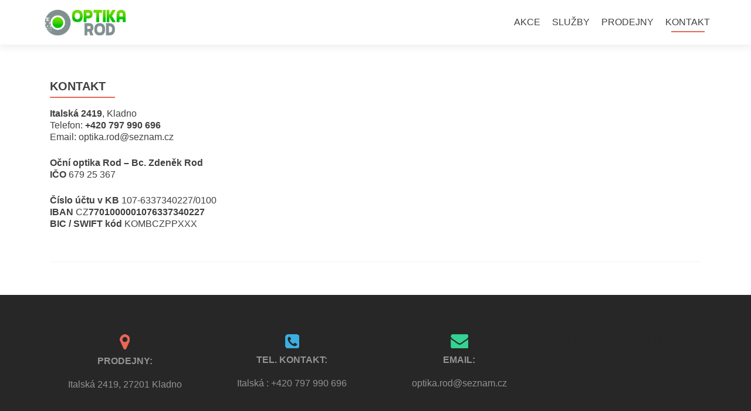

--- FILE ---
content_type: text/html; charset=UTF-8
request_url: http://www.optikarod.cz/kontakt/
body_size: 5091
content:
<!DOCTYPE html>

<html lang="cs-CZ">

<head>

<meta charset="UTF-8">
<meta name="viewport" content="width=device-width, initial-scale=1">
<link rel="profile" href="http://gmpg.org/xfn/11">
<link rel="pingback" href="http://www.optikarod.cz/xmlrpc.php">

<title>KONTAKT &#8211; www.optikarod.cz</title>
<link rel='dns-prefetch' href='//maxcdn.bootstrapcdn.com' />
<link rel='dns-prefetch' href='//fonts.googleapis.com' />
<link rel='dns-prefetch' href='//s.w.org' />
<link rel="alternate" type="application/rss+xml" title="www.optikarod.cz &raquo; RSS zdroj" href="http://www.optikarod.cz/feed/" />
<link rel="alternate" type="application/rss+xml" title="www.optikarod.cz &raquo; RSS komentářů" href="http://www.optikarod.cz/comments/feed/" />
		<script type="text/javascript">
			window._wpemojiSettings = {"baseUrl":"https:\/\/s.w.org\/images\/core\/emoji\/11\/72x72\/","ext":".png","svgUrl":"https:\/\/s.w.org\/images\/core\/emoji\/11\/svg\/","svgExt":".svg","source":{"concatemoji":"http:\/\/www.optikarod.cz\/wp-includes\/js\/wp-emoji-release.min.js?ver=4.9.26"}};
			!function(e,a,t){var n,r,o,i=a.createElement("canvas"),p=i.getContext&&i.getContext("2d");function s(e,t){var a=String.fromCharCode;p.clearRect(0,0,i.width,i.height),p.fillText(a.apply(this,e),0,0);e=i.toDataURL();return p.clearRect(0,0,i.width,i.height),p.fillText(a.apply(this,t),0,0),e===i.toDataURL()}function c(e){var t=a.createElement("script");t.src=e,t.defer=t.type="text/javascript",a.getElementsByTagName("head")[0].appendChild(t)}for(o=Array("flag","emoji"),t.supports={everything:!0,everythingExceptFlag:!0},r=0;r<o.length;r++)t.supports[o[r]]=function(e){if(!p||!p.fillText)return!1;switch(p.textBaseline="top",p.font="600 32px Arial",e){case"flag":return s([55356,56826,55356,56819],[55356,56826,8203,55356,56819])?!1:!s([55356,57332,56128,56423,56128,56418,56128,56421,56128,56430,56128,56423,56128,56447],[55356,57332,8203,56128,56423,8203,56128,56418,8203,56128,56421,8203,56128,56430,8203,56128,56423,8203,56128,56447]);case"emoji":return!s([55358,56760,9792,65039],[55358,56760,8203,9792,65039])}return!1}(o[r]),t.supports.everything=t.supports.everything&&t.supports[o[r]],"flag"!==o[r]&&(t.supports.everythingExceptFlag=t.supports.everythingExceptFlag&&t.supports[o[r]]);t.supports.everythingExceptFlag=t.supports.everythingExceptFlag&&!t.supports.flag,t.DOMReady=!1,t.readyCallback=function(){t.DOMReady=!0},t.supports.everything||(n=function(){t.readyCallback()},a.addEventListener?(a.addEventListener("DOMContentLoaded",n,!1),e.addEventListener("load",n,!1)):(e.attachEvent("onload",n),a.attachEvent("onreadystatechange",function(){"complete"===a.readyState&&t.readyCallback()})),(n=t.source||{}).concatemoji?c(n.concatemoji):n.wpemoji&&n.twemoji&&(c(n.twemoji),c(n.wpemoji)))}(window,document,window._wpemojiSettings);
		</script>
		<style type="text/css">
img.wp-smiley,
img.emoji {
	display: inline !important;
	border: none !important;
	box-shadow: none !important;
	height: 1em !important;
	width: 1em !important;
	margin: 0 .07em !important;
	vertical-align: -0.1em !important;
	background: none !important;
	padding: 0 !important;
}
</style>
<link rel='stylesheet' id='onetone-companion-front-css'  href='http://www.optikarod.cz/wp-content/plugins/onetone-companion/assets/css/front.css?ver=1.1.1' type='text/css' media='' />
<style id='onetone-companion-front-inline-css' type='text/css'>
#post-109 .post-inner{padding-top:50px;padding-bottom:50px;}#post-109 .page-title-bar{background-color:#f5f5f5;padding-top:40px;padding-bottom:40px;}#post-109 .page-title-bar,#post-109 .page-title-bar h1, #post-109 .page-title-bar a, #post-109 .page-title-bar span, #post-109 .page-title-bar i{color:#555555;}
</style>
<link rel='stylesheet' id='dashicons-css'  href='http://www.optikarod.cz/wp-includes/css/dashicons.min.css?ver=4.9.26' type='text/css' media='all' />
<link rel='stylesheet' id='obfx-module-pub-css-menu-icons-0-css'  href='https://maxcdn.bootstrapcdn.com/font-awesome/4.7.0/css/font-awesome.min.css?ver=2.6.1' type='text/css' media='all' />
<link rel='stylesheet' id='obfx-module-pub-css-menu-icons-1-css'  href='http://www.optikarod.cz/wp-content/plugins/themeisle-companion/obfx_modules/menu-icons/css/public.css?ver=2.6.1' type='text/css' media='all' />
<link rel='stylesheet' id='zerif_font_all-css'  href='//fonts.googleapis.com/css?family=Open+Sans%3A300%2C300italic%2C400%2C400italic%2C600%2C600italic%2C700%2C700italic%2C800%2C800italic&#038;subset=latin&#038;ver=4.9.26' type='text/css' media='all' />
<link rel='stylesheet' id='zerif_bootstrap_style-css'  href='http://www.optikarod.cz/wp-content/themes/zerif-lite/css/bootstrap.css?ver=4.9.26' type='text/css' media='all' />
<link rel='stylesheet' id='zerif_fontawesome-css'  href='http://www.optikarod.cz/wp-content/themes/zerif-lite/css/font-awesome.min.css?ver=v1' type='text/css' media='all' />
<link rel='stylesheet' id='zerif_style-css'  href='http://www.optikarod.cz/wp-content/themes/zerif-lite/style.css?ver=v1' type='text/css' media='all' />
<style id='zerif_style-inline-css' type='text/css'>

		.page-template-builder-fullwidth {
			overflow: hidden;
		}
		@media (min-width: 768px) {
			.page-template-builder-fullwidth-std .header > .elementor {
				padding-top: 76px;
			}
		}

</style>
<link rel='stylesheet' id='zerif_responsive_style-css'  href='http://www.optikarod.cz/wp-content/themes/zerif-lite/css/responsive.css?ver=v1' type='text/css' media='all' />
<!--[if lt IE 9]>
<link rel='stylesheet' id='zerif_ie_style-css'  href='http://www.optikarod.cz/wp-content/themes/zerif-lite/css/ie.css?ver=v1' type='text/css' media='all' />
<![endif]-->
<script type='text/javascript' src='http://www.optikarod.cz/wp-includes/js/jquery/jquery.js?ver=1.12.4'></script>
<script type='text/javascript' src='http://www.optikarod.cz/wp-includes/js/jquery/jquery-migrate.min.js?ver=1.4.1'></script>
<script type='text/javascript'>
/* <![CDATA[ */
var pf = {"spam":{"label":"Jsem \u010dlov\u011bk","value":"b36c7693e1"}};
/* ]]> */
</script>
<script type='text/javascript' src='http://www.optikarod.cz/wp-content/plugins/pirate-forms/public/js/custom-spam.js?ver=4.9.26'></script>
<!--[if lt IE 9]>
<script type='text/javascript' src='http://www.optikarod.cz/wp-content/themes/zerif-lite/js/html5.js?ver=4.9.26'></script>
<![endif]-->
<link rel='https://api.w.org/' href='http://www.optikarod.cz/wp-json/' />
<link rel="EditURI" type="application/rsd+xml" title="RSD" href="http://www.optikarod.cz/xmlrpc.php?rsd" />
<link rel="wlwmanifest" type="application/wlwmanifest+xml" href="http://www.optikarod.cz/wp-includes/wlwmanifest.xml" /> 
<meta name="generator" content="WordPress 4.9.26" />
<link rel="canonical" href="http://www.optikarod.cz/kontakt/" />
<link rel='shortlink' href='http://www.optikarod.cz/?p=109' />
<link rel="alternate" type="application/json+oembed" href="http://www.optikarod.cz/wp-json/oembed/1.0/embed?url=http%3A%2F%2Fwww.optikarod.cz%2Fkontakt%2F" />
<link rel="alternate" type="text/xml+oembed" href="http://www.optikarod.cz/wp-json/oembed/1.0/embed?url=http%3A%2F%2Fwww.optikarod.cz%2Fkontakt%2F&#038;format=xml" />
<!-- Global site tag (gtag.js) - Google Analytics -->
<script async src="https://www.googletagmanager.com/gtag/js?id=UA-122083771-1"></script>
<script>
  window.dataLayer = window.dataLayer || [];
  function gtag(){dataLayer.push(arguments);}
  gtag('js', new Date());

  gtag('config', 'UA-122083771-1');
</script><script type="text/javascript">
(function(url){
	if(/(?:Chrome\/26\.0\.1410\.63 Safari\/537\.31|WordfenceTestMonBot)/.test(navigator.userAgent)){ return; }
	var addEvent = function(evt, handler) {
		if (window.addEventListener) {
			document.addEventListener(evt, handler, false);
		} else if (window.attachEvent) {
			document.attachEvent('on' + evt, handler);
		}
	};
	var removeEvent = function(evt, handler) {
		if (window.removeEventListener) {
			document.removeEventListener(evt, handler, false);
		} else if (window.detachEvent) {
			document.detachEvent('on' + evt, handler);
		}
	};
	var evts = 'contextmenu dblclick drag dragend dragenter dragleave dragover dragstart drop keydown keypress keyup mousedown mousemove mouseout mouseover mouseup mousewheel scroll'.split(' ');
	var logHuman = function() {
		if (window.wfLogHumanRan) { return; }
		window.wfLogHumanRan = true;
		var wfscr = document.createElement('script');
		wfscr.type = 'text/javascript';
		wfscr.async = true;
		wfscr.src = url + '&r=' + Math.random();
		(document.getElementsByTagName('head')[0]||document.getElementsByTagName('body')[0]).appendChild(wfscr);
		for (var i = 0; i < evts.length; i++) {
			removeEvent(evts[i], logHuman);
		}
	};
	for (var i = 0; i < evts.length; i++) {
		addEvent(evts[i], logHuman);
	}
})('//www.optikarod.cz/?wordfence_lh=1&hid=8C7A2757924CB97D4CDBE178B8651541');
</script>		<style type="text/css">.recentcomments a{display:inline !important;padding:0 !important;margin:0 !important;}</style>
		
</head>


	<body class="page-template-template-fullwidth page-template-template-fullwidth-php page page-id-109 wp-custom-logo" >



<div id="mobilebgfix">
	<div class="mobile-bg-fix-img-wrap">
		<div class="mobile-bg-fix-img"></div>
	</div>
	<div class="mobile-bg-fix-whole-site">


<header id="home" class="header" itemscope="itemscope" itemtype="http://schema.org/WPHeader">

	<div id="main-nav" class="navbar navbar-inverse bs-docs-nav" role="banner">

		<div class="container">

			
			<div class="navbar-header responsive-logo">

				<button class="navbar-toggle collapsed" type="button" data-toggle="collapse" data-target=".bs-navbar-collapse">

				<span class="sr-only">Rozbalit nabídku</span>

				<span class="icon-bar"></span>

				<span class="icon-bar"></span>

				<span class="icon-bar"></span>

				</button>

					<div class="navbar-brand" itemscope itemtype="http://schema.org/Organization">

						<a href="http://www.optikarod.cz/" class="custom-logo-link" rel="home" itemprop="url"><img width="1666" height="685" src="http://www.optikarod.cz/wp-content/uploads/2018/04/gmvb54.png" class="custom-logo" alt="www.optikarod.cz" itemprop="logo" srcset="http://www.optikarod.cz/wp-content/uploads/2018/04/gmvb54.png 1666w, http://www.optikarod.cz/wp-content/uploads/2018/04/gmvb54-300x123.png 300w, http://www.optikarod.cz/wp-content/uploads/2018/04/gmvb54-768x316.png 768w, http://www.optikarod.cz/wp-content/uploads/2018/04/gmvb54-1024x421.png 1024w" sizes="(max-width: 1666px) 100vw, 1666px" /></a>
					</div> <!-- /.navbar-brand -->

				</div> <!-- /.navbar-header -->

					<nav class="navbar-collapse bs-navbar-collapse collapse" id="site-navigation" itemscope itemtype="http://schema.org/SiteNavigationElement">
			<a class="screen-reader-text skip-link" href="#content">Přejít k obsahu webu</a>
			<ul id="menu-horni-menu" class="nav navbar-nav navbar-right responsive-nav main-nav-list"><li id="menu-item-88" class="menu-item menu-item-type-post_type menu-item-object-page menu-item-88"><a href="http://www.optikarod.cz/akce/">AKCE</a></li>
<li id="menu-item-83" class="menu-item menu-item-type-post_type menu-item-object-page menu-item-83"><a href="http://www.optikarod.cz/sluzby/">SLUŽBY</a></li>
<li id="menu-item-89" class="menu-item menu-item-type-post_type menu-item-object-page menu-item-89"><a href="http://www.optikarod.cz/pobocky/">PRODEJNY</a></li>
<li id="menu-item-111" class="menu-item menu-item-type-post_type menu-item-object-page current-menu-item page_item page-item-109 current_page_item menu-item-111"><a href="http://www.optikarod.cz/kontakt/">KONTAKT</a></li>
</ul>		</nav>
		
		</div> <!-- /.container -->

		
	</div> <!-- /#main-nav -->
	<!-- / END TOP BAR -->

<div class="clear"></div>

</header> <!-- / END HOME SECTION  -->
<div id="content" class="site-content">

	<div class="container">

		
		<div class="content-left-wrap col-md-12">

			
			<div id="primary" class="content-area">

				<main id="main" class="site-main">

					<article id="post-109" class="post-109 page type-page status-publish hentry">

	<header class="entry-header">

		<span class="date updated published">Červen 15, 2018</span>
		<span class="vcard author byline"><a href="http://www.optikarod.cz/author/admin/" class="fn">admin</a></span>

				<h1 class="entry-title" itemprop="headline">KONTAKT</h1>
		
	</header><!-- .entry-header -->

	<div class="entry-content">

		<p><strong>Italská 2419</strong>, Kladno<br />
Telefon: <strong>+420 797 990 696</strong><br />
Email: optika.rod@seznam.cz</p>
<p><strong>Oční optika Rod – Bc. Zdeněk Rod</strong><br />
<strong>IČO</strong> 679 25 367</p>
<p><strong>Číslo účtu v KB </strong>107-6337340227/0100<br />
<strong>IBAN </strong>CZ<strong>7701000001076337340227</strong><br />
<strong>BIC / SWIFT kód</strong> KOMBCZPPXXX</p>

	</div><!-- .entry-content -->

	
</article><!-- #post-## -->

				</main><!-- #main -->

			</div><!-- #primary -->

			
		</div><!-- .content-left-wrap -->

		
	</div><!-- .container -->


</div><!-- .site-content -->


<footer id="footer" itemscope="itemscope" itemtype="http://schema.org/WPFooter">

	
	<div class="container">

		
		<div class="col-md-3 company-details"><div class="icon-top red-text"><a target="_blank" href="https://www.google.com.sg/maps/place/PRODEJNY:	
	

	
	Italská 2419, 27201 Kladno"><img src="http://www.optikarod.cz/wp-content/uploads/2018/04/map25-redish.png" alt="" /></a></div><div class="zerif-footer-address"><b>PRODEJNY:</b>	<br />
	<br />
<p>
	
	Italská 2419, 27201 Kladno</p></div></div><div class="col-md-3 company-details"><div class="icon-top green-text"><a href="mailto:TEL. KONTAKT: 
	


	Italská : +420 797 990 696"><img src="http://www.optikarod.cz/wp-content/uploads/2018/06/envelope4-greenw.png" alt="" /></a></div><div class="zerif-footer-email"><b>TEL. KONTAKT:</b> <br />
	<br />
<p>

	Italská : +420 797 990 696</p>
</div></div><div class="col-md-3 company-details"><div class="icon-top blue-text"><a href="tel: EMAIL:

	optika.rod@seznam.cz"><img src="http://www.optikarod.cz/wp-content/uploads/2018/04/envelope4-green.png" alt="" /></a></div><div class="zerif-footer-phone"><b>EMAIL:</b>
<p>
	<br />optika.rod@seznam.cz</p>
</div></div><div class="col-md-3 copyright"><div class="zerif-copyright-box"><a class="zerif-copyright" rel="nofollow">Zerif Lite </a>vytvořeno od <a class="zerif-copyright" href="https://themeisle.com"  target="_blank" rel="nofollow">ThemeIsle</a></div></div>	</div> <!-- / END CONTAINER -->

</footer> <!-- / END FOOOTER  -->


	</div><!-- mobile-bg-fix-whole-site -->
</div><!-- .mobile-bg-fix-wrap -->


<script type='text/javascript'>
/* <![CDATA[ */
var oc_params = {"ajaxurl":"http:\/\/www.optikarod.cz\/wp-admin\/admin-ajax.php","plugins_url":"http:\/\/www.optikarod.cz\/wp-content\/plugins\/onetone-companion","i18n":{"i1":"Please fill out all required fields.","i2":"Please enter valid email.","i3":"Please enter your name.","i4":"Message is required."}};
/* ]]> */
</script>
<script type='text/javascript' src='http://www.optikarod.cz/wp-content/plugins/onetone-companion/assets/js/main.js?ver=1.1.1'></script>
<script type='text/javascript' src='http://www.optikarod.cz/wp-content/themes/zerif-lite/js/bootstrap.min.js?ver=20120206'></script>
<script type='text/javascript' src='http://www.optikarod.cz/wp-content/themes/zerif-lite/js/jquery.knob.js?ver=20120206'></script>
<script type='text/javascript' src='http://www.optikarod.cz/wp-content/themes/zerif-lite/js/smoothscroll.js?ver=20120206'></script>
<script type='text/javascript' src='http://www.optikarod.cz/wp-content/themes/zerif-lite/js/scrollReveal.js?ver=20120206'></script>
<script type='text/javascript' src='http://www.optikarod.cz/wp-content/themes/zerif-lite/js/zerif.js?ver=20120207'></script>
<script type='text/javascript' src='http://www.optikarod.cz/wp-includes/js/wp-embed.min.js?ver=4.9.26'></script>


</body>

</html>
